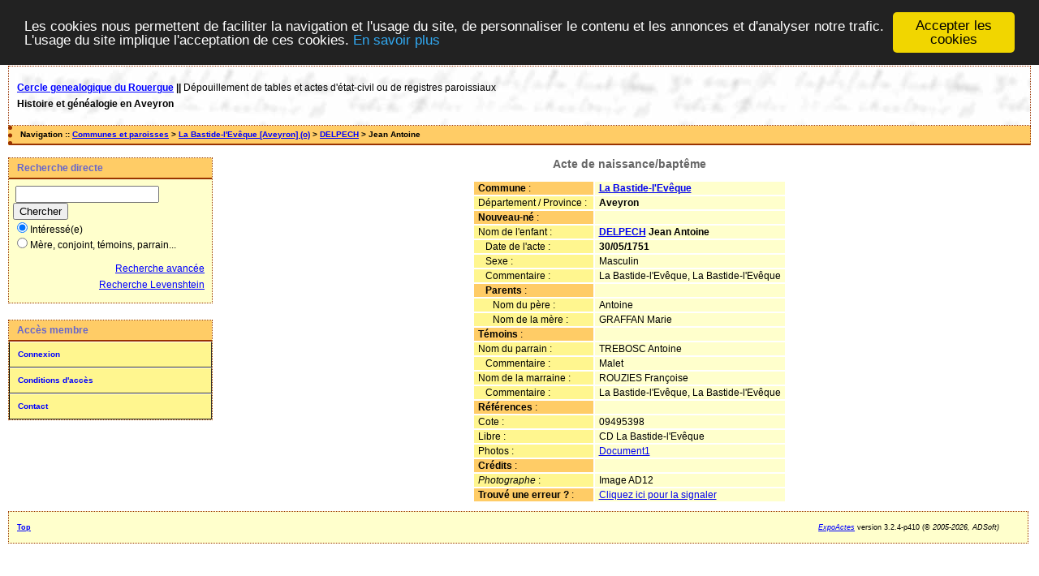

--- FILE ---
content_type: text/html; charset=UTF-8
request_url: https://actes.genealogie-rouergue.org/acte_naiss.php?xid=31181&xct=5751
body_size: 2205
content:
<!DOCTYPE html PUBLIC "-//W3C//DTD XHTML 1.0 Transitional//EN" "http://www.w3.org/TR/xhtml1/DTD/xhtml1-transitional.dtd">
<html xmlns="http://www.w3.org/1999/xhtml">
<head>
<link rel="shortcut icon" href="/img/favicon.ico" type="image/x-icon" />
<link rel="stylesheet" href="/tools/css/actes.css" type="text/css" />
<link rel="stylesheet" href="/_config/actes.css" type="text/css" />
<link rel="stylesheet" href="/tools/css/actes_print.css" type="text/css"  media="print" />
<script type="text/javascript">
  		window.cookieconsent_options = {
  			"message":"Les cookies nous permettent de faciliter la navigation et l'usage du site, de personnaliser le contenu et les annonces et d'analyser notre trafic. L'usage du site implique l'acceptation de ces cookies.",
  			"dismiss":"Accepter les cookies",
  			"learnMore":"En savoir plus",
  			"link":"http://www.allaboutcookies.org/fr/",
  			"theme":"dark-top"};</script><script type="text/javascript" src="/tools/js/cookieconsent.min.js"></script><title>Naissance : DELPECH Jean Antoine</title>
<meta http-equiv="Content-Type" content="text/html; charset=UTF-8" />
<meta name="expires" content="never" />
<meta name="revisit-after" content="15 days" />
<meta name="robots" content="index, nofollow" />
<meta name="description" content=" Naissance : DELPECH Jean Antoine" />
<meta name="keywords" content="généalogie, dépouillement, actes, tables, patronymes, BMS, NMD, commune, paroisse, Naissance : DELPECH Jean Antoine" />
<meta name="generator" content="ExpoActes" />

</head>
<body id="acte_naiss"  >
<div id="top" class="entete"><div class="bandeau">
<p><strong><a href="http://www.genealogie-rouergue.org">Cercle genealogique du Rouergue</a> || </strong>
D&eacute;pouillement de tables et actes d'&eacute;tat-civil ou de registres paroissiaux</p>
<p><strong>Histoire et g&eacute;n&eacute;alogie en Aveyron</strong></p>
</div>


</div>
<div class="navigation">Navigation :: <a href="/index.php/N">Communes et paroisses</a>
 &gt; <a href="/tab_naiss.php/La+Bastide-l%27Ev%C3%AAque+%5BAveyron%5D">La Bastide-l'Evêque [Aveyron] (o)</a> &gt; <a href="/tab_naiss.php/La+Bastide-l%27Ev%C3%AAque+%5BAveyron%5D/DELPECH">DELPECH</a> &gt; Jean Antoine
</div>
<div id="col_menu">
<div class="menu_zone">
<div class="menu_titre">Recherche directe</div>
<form class="form_rech" name="recherche" method="post" action="/chercher.php">
&nbsp;<input type="text" name="achercher" />
&nbsp;<input type="submit" name="Submit" value="Chercher" />
<br /><input type="radio" name="zone" value="1" checked="checked" />Intéressé(e) 
<br /><input type="radio" name="zone" value="2" />Mère, conjoint, témoins, parrain...
<input type="hidden" name="direct" value="1" />
<input type="hidden" name="debug" value="" />
<div class="menuTexte" align="right"><dl><dd><a href="/rechavancee.php">Recherche avancée</a>&nbsp; &nbsp;<br /><a href="/rechlevenshtein.php">Recherche Levenshtein</a>&nbsp; &nbsp;</dd></dl></div></form>
</div>
<div class="menu_zone">
<div class="menu_titre">Accès membre</div>
<div class="menuCorps"><dl>
<dt><a href="/login.php">Connexion</a></dt><!-- D => 04/12/2024 -->
<dt><a href="/acces.php">Conditions d'accès</a></dt>
<dt><a href="/form_contact.php">Contact</a></dt>
</dl></div>
</div>
<div class="pub_menu">
</div>
</div>
<div id="col_main">
<h2>Acte de naissance/baptême</h2><table summary="Fiche détaillée"><tr><td class="fich2"><strong>Commune</strong>&nbsp;:&nbsp;</td><td class="fich1"><a href="tab_naiss.php/La+Bastide-l%27Ev%C3%AAque+%5BAveyron%5D"><strong>La Bastide-l'Evêque</strong></a></td></tr>
<tr><td class="fich0">Département / Province&nbsp;:&nbsp;</td><td class="fich1"><strong>Aveyron</strong></td></tr>
<tr><td class="fich2"><strong>Nouveau-né</strong>&nbsp;:&nbsp;</td><td class="fich1"><strong></strong></td></tr>
<tr><td class="fich0">Nom de l'enfant&nbsp;:&nbsp;</td><td class="fich1"><a href="tab_naiss.php/La+Bastide-l%27Ev%C3%AAque+%5BAveyron%5D/DELPECH"><strong>DELPECH</strong></a> <strong>Jean Antoine</strong></td></tr>
<tr><td class="fich0">&nbsp; &nbsp;Date de l'acte&nbsp;:&nbsp;</td><td class="fich1"><strong>30/05/1751</strong></td></tr>
<tr><td class="fich0">&nbsp; &nbsp;Sexe&nbsp;:&nbsp;</td><td class="fich1">Masculin</td></tr>
<tr><td class="fich0">&nbsp; &nbsp;Commentaire&nbsp;:&nbsp;</td><td class="fich1">La Bastide-l'Evêque, La Bastide-l'Evêque</td></tr>
<tr><td class="fich2">&nbsp; &nbsp;<strong>Parents</strong>&nbsp;:&nbsp;</td><td class="fich1"><strong></strong></td></tr>
<tr><td class="fich0">&nbsp; &nbsp;&nbsp; &nbsp;Nom du père&nbsp;:&nbsp;</td><td class="fich1"> Antoine</td></tr>
<tr><td class="fich0">&nbsp; &nbsp;&nbsp; &nbsp;Nom de la mère&nbsp;:&nbsp;</td><td class="fich1">GRAFFAN Marie</td></tr>
<tr><td class="fich2"><strong>Témoins</strong>&nbsp;:&nbsp;</td><td class="fich1"><strong></strong></td></tr>
<tr><td class="fich0">Nom du parrain&nbsp;:&nbsp;</td><td class="fich1">TREBOSC Antoine</td></tr>
<tr><td class="fich0">&nbsp; &nbsp;Commentaire&nbsp;:&nbsp;</td><td class="fich1">Malet</td></tr>
<tr><td class="fich0">Nom de la marraine&nbsp;:&nbsp;</td><td class="fich1">ROUZIES Françoise</td></tr>
<tr><td class="fich0">&nbsp; &nbsp;Commentaire&nbsp;:&nbsp;</td><td class="fich1">La Bastide-l'Evêque, La Bastide-l'Evêque</td></tr>
<tr><td class="fich2"><strong>Références</strong>&nbsp;:&nbsp;</td><td class="fich1"><strong></strong></td></tr>
<tr><td class="fich0">Cote&nbsp;:&nbsp;</td><td class="fich1">09495398</td></tr>
<tr><td class="fich0">Libre&nbsp;:&nbsp;</td><td class="fich1">CD La Bastide-l'Evêque</td></tr>
<tr><td class="fich0">Photos&nbsp;:&nbsp;</td><td class="fich1"><a href="http://archives.aveyron.fr/archive/permalink?image=FRAD012_EC_000103_4E018440_011&dir=/home/httpd/ad12/ligeo/app//webroot/data/files/ad12.ligeo/images/FRAD012_EC/FRAD012_EC_000103/FRAD012_EC_000103_4E018440&cote=4E102-1" target="_blank">Document1</a> </td></tr>
<tr><td class="fich2"><strong>Crédits</strong>&nbsp;:&nbsp;</td><td class="fich1"><strong></strong></td></tr>
<tr><td class="fich0"><em>Photographe</em>&nbsp;:&nbsp;</td><td class="fich1">Image AD12</td></tr>
<tr><td class="fich2"><strong>Trouvé une erreur ?</strong>&nbsp;:&nbsp;</td><td class="fich1"><a href="/signal_erreur.php?xty=N&amp;xid=31181&amp;xct=5751" target="_blank">Cliquez ici pour la signaler</a></td></tr>
</table></div><div id="pied_page2" class="pied_page2"><div id="totop2" class="totop2"><p class="totop2"><strong><a href="#top">Top</a></strong> &nbsp; </p></div><div id="texte_pied2" class="texte_pied2"><p class="texte_pied2"></p></div><div id="copyright2" class="copyright2"><p class="copyright2"><em><a href="http://expocartes.monrezo.be/">ExpoActes</a></em> version 3.2.4-p410 (&copy;<em> 2005-2026, ADSoft)</em></p></div></div></body>
</html>
